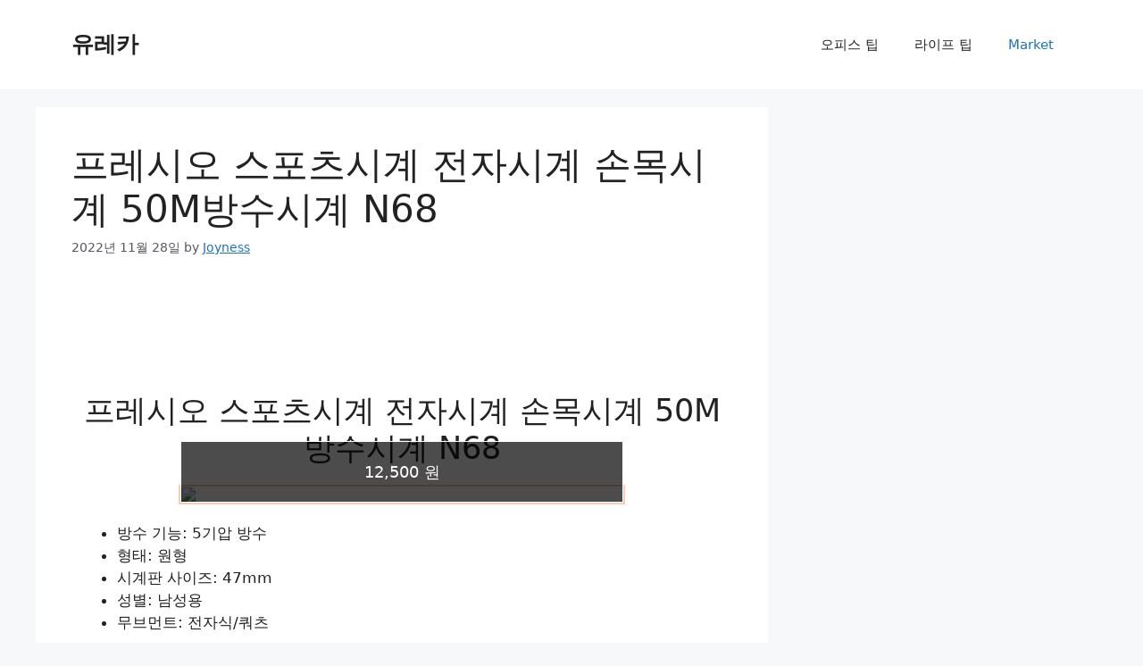

--- FILE ---
content_type: text/html; charset=UTF-8
request_url: https://blog.entinfo.net/%ED%94%84%EB%A0%88%EC%8B%9C%EC%98%A4-%EC%8A%A4%ED%8F%AC%EC%B8%A0%EC%8B%9C%EA%B3%84-%EC%A0%84%EC%9E%90%EC%8B%9C%EA%B3%84-%EC%86%90%EB%AA%A9%EC%8B%9C%EA%B3%84-50m%EB%B0%A9%EC%88%98%EC%8B%9C%EA%B3%84-n68.html
body_size: 14378
content:
<!DOCTYPE html>
<html lang="ko-KR">
<head>
	<meta charset="UTF-8">
	<title>프레시오 스포츠시계 전자시계 손목시계 50M방수시계 N68</title><meta name="robots" content="index,follow"><link rel="canonical" href="https://blog.entinfo.net/%ed%94%84%eb%a0%88%ec%8b%9c%ec%98%a4-%ec%8a%a4%ed%8f%ac%ec%b8%a0%ec%8b%9c%ea%b3%84-%ec%a0%84%ec%9e%90%ec%8b%9c%ea%b3%84-%ec%86%90%eb%aa%a9%ec%8b%9c%ea%b3%84-50m%eb%b0%a9%ec%88%98%ec%8b%9c%ea%b3%84-n68.html"><meta name="description" content="프레시오 스포츠시계 전자시계 손목시계 50M방수시계 N68 12,500 원 방수 기능: 5기압 방수 형태: 원형 시계판 사이즈: 47mm 성별: 남성용 무브"><meta name="keywords" content=""><meta property="og:type" content="article"><meta property="og:title" content="프레시오 스포츠시계 전자시계 손목시계 50M방수시계 N68"><meta property="og:url" content="https://blog.entinfo.net/%ed%94%84%eb%a0%88%ec%8b%9c%ec%98%a4-%ec%8a%a4%ed%8f%ac%ec%b8%a0%ec%8b%9c%ea%b3%84-%ec%a0%84%ec%9e%90%ec%8b%9c%ea%b3%84-%ec%86%90%eb%aa%a9%ec%8b%9c%ea%b3%84-50m%eb%b0%a9%ec%88%98%ec%8b%9c%ea%b3%84-n68.html"><meta property="og:description" content="프레시오 스포츠시계 전자시계 손목시계 50M방수시계 N68 12,500 원 방수 기능: 5기압 방수 형태: 원형 시계판 사이즈: 47mm 성별: 남성용 무브"><meta property="og:image" content=""><meta property="og:site_name" content="유레카"><meta name="twitter:card" content="summary_large_image"><meta name="twitter:url" content="https://blog.entinfo.net/%ed%94%84%eb%a0%88%ec%8b%9c%ec%98%a4-%ec%8a%a4%ed%8f%ac%ec%b8%a0%ec%8b%9c%ea%b3%84-%ec%a0%84%ec%9e%90%ec%8b%9c%ea%b3%84-%ec%86%90%eb%aa%a9%ec%8b%9c%ea%b3%84-50m%eb%b0%a9%ec%88%98%ec%8b%9c%ea%b3%84-n68.html"><meta name="twitter:title" content="프레시오 스포츠시계 전자시계 손목시계 50M방수시계 N68"><meta name="twitter:description" content="프레시오 스포츠시계 전자시계 손목시계 50M방수시계 N68 12,500 원 방수 기능: 5기압 방수 형태: 원형 시계판 사이즈: 47mm 성별: 남성용 무브"><meta name="twitter:image" content=""><meta name="twitter:site" content="유레카"><meta name="by" content=""><meta name='robots' content='max-image-preview:large' />
<meta name="viewport" content="width=device-width, initial-scale=1"><link rel="alternate" type="application/rss+xml" title="유레카 &raquo; 피드" href="https://blog.entinfo.net/feed" />
<link rel="alternate" type="application/rss+xml" title="유레카 &raquo; 댓글 피드" href="https://blog.entinfo.net/comments/feed" />
<link rel="alternate" type="application/rss+xml" title="유레카 &raquo; 프레시오 스포츠시계 전자시계 손목시계 50M방수시계 N68 댓글 피드" href="https://blog.entinfo.net/%ed%94%84%eb%a0%88%ec%8b%9c%ec%98%a4-%ec%8a%a4%ed%8f%ac%ec%b8%a0%ec%8b%9c%ea%b3%84-%ec%a0%84%ec%9e%90%ec%8b%9c%ea%b3%84-%ec%86%90%eb%aa%a9%ec%8b%9c%ea%b3%84-50m%eb%b0%a9%ec%88%98%ec%8b%9c%ea%b3%84-n68.html/feed" />
<link rel="alternate" title="oEmbed (JSON)" type="application/json+oembed" href="https://blog.entinfo.net/wp-json/oembed/1.0/embed?url=https%3A%2F%2Fblog.entinfo.net%2F%25ed%2594%2584%25eb%25a0%2588%25ec%258b%259c%25ec%2598%25a4-%25ec%258a%25a4%25ed%258f%25ac%25ec%25b8%25a0%25ec%258b%259c%25ea%25b3%2584-%25ec%25a0%2584%25ec%259e%2590%25ec%258b%259c%25ea%25b3%2584-%25ec%2586%2590%25eb%25aa%25a9%25ec%258b%259c%25ea%25b3%2584-50m%25eb%25b0%25a9%25ec%2588%2598%25ec%258b%259c%25ea%25b3%2584-n68.html" />
<link rel="alternate" title="oEmbed (XML)" type="text/xml+oembed" href="https://blog.entinfo.net/wp-json/oembed/1.0/embed?url=https%3A%2F%2Fblog.entinfo.net%2F%25ed%2594%2584%25eb%25a0%2588%25ec%258b%259c%25ec%2598%25a4-%25ec%258a%25a4%25ed%258f%25ac%25ec%25b8%25a0%25ec%258b%259c%25ea%25b3%2584-%25ec%25a0%2584%25ec%259e%2590%25ec%258b%259c%25ea%25b3%2584-%25ec%2586%2590%25eb%25aa%25a9%25ec%258b%259c%25ea%25b3%2584-50m%25eb%25b0%25a9%25ec%2588%2598%25ec%258b%259c%25ea%25b3%2584-n68.html&#038;format=xml" />
<style id='wp-img-auto-sizes-contain-inline-css'>
img:is([sizes=auto i],[sizes^="auto," i]){contain-intrinsic-size:3000px 1500px}
/*# sourceURL=wp-img-auto-sizes-contain-inline-css */
</style>
<style id='wp-emoji-styles-inline-css'>

	img.wp-smiley, img.emoji {
		display: inline !important;
		border: none !important;
		box-shadow: none !important;
		height: 1em !important;
		width: 1em !important;
		margin: 0 0.07em !important;
		vertical-align: -0.1em !important;
		background: none !important;
		padding: 0 !important;
	}
/*# sourceURL=wp-emoji-styles-inline-css */
</style>
<style id='wp-block-library-inline-css'>
:root{--wp-block-synced-color:#7a00df;--wp-block-synced-color--rgb:122,0,223;--wp-bound-block-color:var(--wp-block-synced-color);--wp-editor-canvas-background:#ddd;--wp-admin-theme-color:#007cba;--wp-admin-theme-color--rgb:0,124,186;--wp-admin-theme-color-darker-10:#006ba1;--wp-admin-theme-color-darker-10--rgb:0,107,160.5;--wp-admin-theme-color-darker-20:#005a87;--wp-admin-theme-color-darker-20--rgb:0,90,135;--wp-admin-border-width-focus:2px}@media (min-resolution:192dpi){:root{--wp-admin-border-width-focus:1.5px}}.wp-element-button{cursor:pointer}:root .has-very-light-gray-background-color{background-color:#eee}:root .has-very-dark-gray-background-color{background-color:#313131}:root .has-very-light-gray-color{color:#eee}:root .has-very-dark-gray-color{color:#313131}:root .has-vivid-green-cyan-to-vivid-cyan-blue-gradient-background{background:linear-gradient(135deg,#00d084,#0693e3)}:root .has-purple-crush-gradient-background{background:linear-gradient(135deg,#34e2e4,#4721fb 50%,#ab1dfe)}:root .has-hazy-dawn-gradient-background{background:linear-gradient(135deg,#faaca8,#dad0ec)}:root .has-subdued-olive-gradient-background{background:linear-gradient(135deg,#fafae1,#67a671)}:root .has-atomic-cream-gradient-background{background:linear-gradient(135deg,#fdd79a,#004a59)}:root .has-nightshade-gradient-background{background:linear-gradient(135deg,#330968,#31cdcf)}:root .has-midnight-gradient-background{background:linear-gradient(135deg,#020381,#2874fc)}:root{--wp--preset--font-size--normal:16px;--wp--preset--font-size--huge:42px}.has-regular-font-size{font-size:1em}.has-larger-font-size{font-size:2.625em}.has-normal-font-size{font-size:var(--wp--preset--font-size--normal)}.has-huge-font-size{font-size:var(--wp--preset--font-size--huge)}.has-text-align-center{text-align:center}.has-text-align-left{text-align:left}.has-text-align-right{text-align:right}.has-fit-text{white-space:nowrap!important}#end-resizable-editor-section{display:none}.aligncenter{clear:both}.items-justified-left{justify-content:flex-start}.items-justified-center{justify-content:center}.items-justified-right{justify-content:flex-end}.items-justified-space-between{justify-content:space-between}.screen-reader-text{border:0;clip-path:inset(50%);height:1px;margin:-1px;overflow:hidden;padding:0;position:absolute;width:1px;word-wrap:normal!important}.screen-reader-text:focus{background-color:#ddd;clip-path:none;color:#444;display:block;font-size:1em;height:auto;left:5px;line-height:normal;padding:15px 23px 14px;text-decoration:none;top:5px;width:auto;z-index:100000}html :where(.has-border-color){border-style:solid}html :where([style*=border-top-color]){border-top-style:solid}html :where([style*=border-right-color]){border-right-style:solid}html :where([style*=border-bottom-color]){border-bottom-style:solid}html :where([style*=border-left-color]){border-left-style:solid}html :where([style*=border-width]){border-style:solid}html :where([style*=border-top-width]){border-top-style:solid}html :where([style*=border-right-width]){border-right-style:solid}html :where([style*=border-bottom-width]){border-bottom-style:solid}html :where([style*=border-left-width]){border-left-style:solid}html :where(img[class*=wp-image-]){height:auto;max-width:100%}:where(figure){margin:0 0 1em}html :where(.is-position-sticky){--wp-admin--admin-bar--position-offset:var(--wp-admin--admin-bar--height,0px)}@media screen and (max-width:600px){html :where(.is-position-sticky){--wp-admin--admin-bar--position-offset:0px}}

/*# sourceURL=wp-block-library-inline-css */
</style><style id='global-styles-inline-css'>
:root{--wp--preset--aspect-ratio--square: 1;--wp--preset--aspect-ratio--4-3: 4/3;--wp--preset--aspect-ratio--3-4: 3/4;--wp--preset--aspect-ratio--3-2: 3/2;--wp--preset--aspect-ratio--2-3: 2/3;--wp--preset--aspect-ratio--16-9: 16/9;--wp--preset--aspect-ratio--9-16: 9/16;--wp--preset--color--black: #000000;--wp--preset--color--cyan-bluish-gray: #abb8c3;--wp--preset--color--white: #ffffff;--wp--preset--color--pale-pink: #f78da7;--wp--preset--color--vivid-red: #cf2e2e;--wp--preset--color--luminous-vivid-orange: #ff6900;--wp--preset--color--luminous-vivid-amber: #fcb900;--wp--preset--color--light-green-cyan: #7bdcb5;--wp--preset--color--vivid-green-cyan: #00d084;--wp--preset--color--pale-cyan-blue: #8ed1fc;--wp--preset--color--vivid-cyan-blue: #0693e3;--wp--preset--color--vivid-purple: #9b51e0;--wp--preset--color--contrast: var(--contrast);--wp--preset--color--contrast-2: var(--contrast-2);--wp--preset--color--contrast-3: var(--contrast-3);--wp--preset--color--base: var(--base);--wp--preset--color--base-2: var(--base-2);--wp--preset--color--base-3: var(--base-3);--wp--preset--color--accent: var(--accent);--wp--preset--gradient--vivid-cyan-blue-to-vivid-purple: linear-gradient(135deg,rgb(6,147,227) 0%,rgb(155,81,224) 100%);--wp--preset--gradient--light-green-cyan-to-vivid-green-cyan: linear-gradient(135deg,rgb(122,220,180) 0%,rgb(0,208,130) 100%);--wp--preset--gradient--luminous-vivid-amber-to-luminous-vivid-orange: linear-gradient(135deg,rgb(252,185,0) 0%,rgb(255,105,0) 100%);--wp--preset--gradient--luminous-vivid-orange-to-vivid-red: linear-gradient(135deg,rgb(255,105,0) 0%,rgb(207,46,46) 100%);--wp--preset--gradient--very-light-gray-to-cyan-bluish-gray: linear-gradient(135deg,rgb(238,238,238) 0%,rgb(169,184,195) 100%);--wp--preset--gradient--cool-to-warm-spectrum: linear-gradient(135deg,rgb(74,234,220) 0%,rgb(151,120,209) 20%,rgb(207,42,186) 40%,rgb(238,44,130) 60%,rgb(251,105,98) 80%,rgb(254,248,76) 100%);--wp--preset--gradient--blush-light-purple: linear-gradient(135deg,rgb(255,206,236) 0%,rgb(152,150,240) 100%);--wp--preset--gradient--blush-bordeaux: linear-gradient(135deg,rgb(254,205,165) 0%,rgb(254,45,45) 50%,rgb(107,0,62) 100%);--wp--preset--gradient--luminous-dusk: linear-gradient(135deg,rgb(255,203,112) 0%,rgb(199,81,192) 50%,rgb(65,88,208) 100%);--wp--preset--gradient--pale-ocean: linear-gradient(135deg,rgb(255,245,203) 0%,rgb(182,227,212) 50%,rgb(51,167,181) 100%);--wp--preset--gradient--electric-grass: linear-gradient(135deg,rgb(202,248,128) 0%,rgb(113,206,126) 100%);--wp--preset--gradient--midnight: linear-gradient(135deg,rgb(2,3,129) 0%,rgb(40,116,252) 100%);--wp--preset--font-size--small: 13px;--wp--preset--font-size--medium: 20px;--wp--preset--font-size--large: 36px;--wp--preset--font-size--x-large: 42px;--wp--preset--spacing--20: 0.44rem;--wp--preset--spacing--30: 0.67rem;--wp--preset--spacing--40: 1rem;--wp--preset--spacing--50: 1.5rem;--wp--preset--spacing--60: 2.25rem;--wp--preset--spacing--70: 3.38rem;--wp--preset--spacing--80: 5.06rem;--wp--preset--shadow--natural: 6px 6px 9px rgba(0, 0, 0, 0.2);--wp--preset--shadow--deep: 12px 12px 50px rgba(0, 0, 0, 0.4);--wp--preset--shadow--sharp: 6px 6px 0px rgba(0, 0, 0, 0.2);--wp--preset--shadow--outlined: 6px 6px 0px -3px rgb(255, 255, 255), 6px 6px rgb(0, 0, 0);--wp--preset--shadow--crisp: 6px 6px 0px rgb(0, 0, 0);}:where(.is-layout-flex){gap: 0.5em;}:where(.is-layout-grid){gap: 0.5em;}body .is-layout-flex{display: flex;}.is-layout-flex{flex-wrap: wrap;align-items: center;}.is-layout-flex > :is(*, div){margin: 0;}body .is-layout-grid{display: grid;}.is-layout-grid > :is(*, div){margin: 0;}:where(.wp-block-columns.is-layout-flex){gap: 2em;}:where(.wp-block-columns.is-layout-grid){gap: 2em;}:where(.wp-block-post-template.is-layout-flex){gap: 1.25em;}:where(.wp-block-post-template.is-layout-grid){gap: 1.25em;}.has-black-color{color: var(--wp--preset--color--black) !important;}.has-cyan-bluish-gray-color{color: var(--wp--preset--color--cyan-bluish-gray) !important;}.has-white-color{color: var(--wp--preset--color--white) !important;}.has-pale-pink-color{color: var(--wp--preset--color--pale-pink) !important;}.has-vivid-red-color{color: var(--wp--preset--color--vivid-red) !important;}.has-luminous-vivid-orange-color{color: var(--wp--preset--color--luminous-vivid-orange) !important;}.has-luminous-vivid-amber-color{color: var(--wp--preset--color--luminous-vivid-amber) !important;}.has-light-green-cyan-color{color: var(--wp--preset--color--light-green-cyan) !important;}.has-vivid-green-cyan-color{color: var(--wp--preset--color--vivid-green-cyan) !important;}.has-pale-cyan-blue-color{color: var(--wp--preset--color--pale-cyan-blue) !important;}.has-vivid-cyan-blue-color{color: var(--wp--preset--color--vivid-cyan-blue) !important;}.has-vivid-purple-color{color: var(--wp--preset--color--vivid-purple) !important;}.has-black-background-color{background-color: var(--wp--preset--color--black) !important;}.has-cyan-bluish-gray-background-color{background-color: var(--wp--preset--color--cyan-bluish-gray) !important;}.has-white-background-color{background-color: var(--wp--preset--color--white) !important;}.has-pale-pink-background-color{background-color: var(--wp--preset--color--pale-pink) !important;}.has-vivid-red-background-color{background-color: var(--wp--preset--color--vivid-red) !important;}.has-luminous-vivid-orange-background-color{background-color: var(--wp--preset--color--luminous-vivid-orange) !important;}.has-luminous-vivid-amber-background-color{background-color: var(--wp--preset--color--luminous-vivid-amber) !important;}.has-light-green-cyan-background-color{background-color: var(--wp--preset--color--light-green-cyan) !important;}.has-vivid-green-cyan-background-color{background-color: var(--wp--preset--color--vivid-green-cyan) !important;}.has-pale-cyan-blue-background-color{background-color: var(--wp--preset--color--pale-cyan-blue) !important;}.has-vivid-cyan-blue-background-color{background-color: var(--wp--preset--color--vivid-cyan-blue) !important;}.has-vivid-purple-background-color{background-color: var(--wp--preset--color--vivid-purple) !important;}.has-black-border-color{border-color: var(--wp--preset--color--black) !important;}.has-cyan-bluish-gray-border-color{border-color: var(--wp--preset--color--cyan-bluish-gray) !important;}.has-white-border-color{border-color: var(--wp--preset--color--white) !important;}.has-pale-pink-border-color{border-color: var(--wp--preset--color--pale-pink) !important;}.has-vivid-red-border-color{border-color: var(--wp--preset--color--vivid-red) !important;}.has-luminous-vivid-orange-border-color{border-color: var(--wp--preset--color--luminous-vivid-orange) !important;}.has-luminous-vivid-amber-border-color{border-color: var(--wp--preset--color--luminous-vivid-amber) !important;}.has-light-green-cyan-border-color{border-color: var(--wp--preset--color--light-green-cyan) !important;}.has-vivid-green-cyan-border-color{border-color: var(--wp--preset--color--vivid-green-cyan) !important;}.has-pale-cyan-blue-border-color{border-color: var(--wp--preset--color--pale-cyan-blue) !important;}.has-vivid-cyan-blue-border-color{border-color: var(--wp--preset--color--vivid-cyan-blue) !important;}.has-vivid-purple-border-color{border-color: var(--wp--preset--color--vivid-purple) !important;}.has-vivid-cyan-blue-to-vivid-purple-gradient-background{background: var(--wp--preset--gradient--vivid-cyan-blue-to-vivid-purple) !important;}.has-light-green-cyan-to-vivid-green-cyan-gradient-background{background: var(--wp--preset--gradient--light-green-cyan-to-vivid-green-cyan) !important;}.has-luminous-vivid-amber-to-luminous-vivid-orange-gradient-background{background: var(--wp--preset--gradient--luminous-vivid-amber-to-luminous-vivid-orange) !important;}.has-luminous-vivid-orange-to-vivid-red-gradient-background{background: var(--wp--preset--gradient--luminous-vivid-orange-to-vivid-red) !important;}.has-very-light-gray-to-cyan-bluish-gray-gradient-background{background: var(--wp--preset--gradient--very-light-gray-to-cyan-bluish-gray) !important;}.has-cool-to-warm-spectrum-gradient-background{background: var(--wp--preset--gradient--cool-to-warm-spectrum) !important;}.has-blush-light-purple-gradient-background{background: var(--wp--preset--gradient--blush-light-purple) !important;}.has-blush-bordeaux-gradient-background{background: var(--wp--preset--gradient--blush-bordeaux) !important;}.has-luminous-dusk-gradient-background{background: var(--wp--preset--gradient--luminous-dusk) !important;}.has-pale-ocean-gradient-background{background: var(--wp--preset--gradient--pale-ocean) !important;}.has-electric-grass-gradient-background{background: var(--wp--preset--gradient--electric-grass) !important;}.has-midnight-gradient-background{background: var(--wp--preset--gradient--midnight) !important;}.has-small-font-size{font-size: var(--wp--preset--font-size--small) !important;}.has-medium-font-size{font-size: var(--wp--preset--font-size--medium) !important;}.has-large-font-size{font-size: var(--wp--preset--font-size--large) !important;}.has-x-large-font-size{font-size: var(--wp--preset--font-size--x-large) !important;}
/*# sourceURL=global-styles-inline-css */
</style>

<style id='classic-theme-styles-inline-css'>
/*! This file is auto-generated */
.wp-block-button__link{color:#fff;background-color:#32373c;border-radius:9999px;box-shadow:none;text-decoration:none;padding:calc(.667em + 2px) calc(1.333em + 2px);font-size:1.125em}.wp-block-file__button{background:#32373c;color:#fff;text-decoration:none}
/*# sourceURL=/wp-includes/css/classic-themes.min.css */
</style>
<link rel='stylesheet' id='generate-comments-css' href='https://blog.entinfo.net/wp-content/themes/generatepress/assets/css/components/comments.min.css?ver=3.2.3' media='all' />
<link rel='stylesheet' id='generate-style-css' href='https://blog.entinfo.net/wp-content/themes/generatepress/assets/css/main.min.css?ver=3.2.3' media='all' />
<style id='generate-style-inline-css'>
body{background-color:var(--base-2);color:var(--contrast);}a{color:var(--accent);}a{text-decoration:underline;}.entry-title a, .site-branding a, a.button, .wp-block-button__link, .main-navigation a{text-decoration:none;}a:hover, a:focus, a:active{color:var(--contrast);}.wp-block-group__inner-container{max-width:1200px;margin-left:auto;margin-right:auto;}:root{--contrast:#222222;--contrast-2:#575760;--contrast-3:#b2b2be;--base:#f0f0f0;--base-2:#f7f8f9;--base-3:#ffffff;--accent:#1e73be;}.has-contrast-color{color:var(--contrast);}.has-contrast-background-color{background-color:var(--contrast);}.has-contrast-2-color{color:var(--contrast-2);}.has-contrast-2-background-color{background-color:var(--contrast-2);}.has-contrast-3-color{color:var(--contrast-3);}.has-contrast-3-background-color{background-color:var(--contrast-3);}.has-base-color{color:var(--base);}.has-base-background-color{background-color:var(--base);}.has-base-2-color{color:var(--base-2);}.has-base-2-background-color{background-color:var(--base-2);}.has-base-3-color{color:var(--base-3);}.has-base-3-background-color{background-color:var(--base-3);}.has-accent-color{color:var(--accent);}.has-accent-background-color{background-color:var(--accent);}.top-bar{background-color:#636363;color:#ffffff;}.top-bar a{color:#ffffff;}.top-bar a:hover{color:#303030;}.site-header{background-color:var(--base-3);}.main-title a,.main-title a:hover{color:var(--contrast);}.site-description{color:var(--contrast-2);}.mobile-menu-control-wrapper .menu-toggle,.mobile-menu-control-wrapper .menu-toggle:hover,.mobile-menu-control-wrapper .menu-toggle:focus,.has-inline-mobile-toggle #site-navigation.toggled{background-color:rgba(0, 0, 0, 0.02);}.main-navigation,.main-navigation ul ul{background-color:var(--base-3);}.main-navigation .main-nav ul li a, .main-navigation .menu-toggle, .main-navigation .menu-bar-items{color:var(--contrast);}.main-navigation .main-nav ul li:not([class*="current-menu-"]):hover > a, .main-navigation .main-nav ul li:not([class*="current-menu-"]):focus > a, .main-navigation .main-nav ul li.sfHover:not([class*="current-menu-"]) > a, .main-navigation .menu-bar-item:hover > a, .main-navigation .menu-bar-item.sfHover > a{color:var(--accent);}button.menu-toggle:hover,button.menu-toggle:focus{color:var(--contrast);}.main-navigation .main-nav ul li[class*="current-menu-"] > a{color:var(--accent);}.navigation-search input[type="search"],.navigation-search input[type="search"]:active, .navigation-search input[type="search"]:focus, .main-navigation .main-nav ul li.search-item.active > a, .main-navigation .menu-bar-items .search-item.active > a{color:var(--accent);}.main-navigation ul ul{background-color:var(--base);}.separate-containers .inside-article, .separate-containers .comments-area, .separate-containers .page-header, .one-container .container, .separate-containers .paging-navigation, .inside-page-header{background-color:var(--base-3);}.entry-title a{color:var(--contrast);}.entry-title a:hover{color:var(--contrast-2);}.entry-meta{color:var(--contrast-2);}.sidebar .widget{background-color:var(--base-3);}.footer-widgets{background-color:var(--base-3);}.site-info{background-color:var(--base-3);}input[type="text"],input[type="email"],input[type="url"],input[type="password"],input[type="search"],input[type="tel"],input[type="number"],textarea,select{color:var(--contrast);background-color:var(--base-2);border-color:var(--base);}input[type="text"]:focus,input[type="email"]:focus,input[type="url"]:focus,input[type="password"]:focus,input[type="search"]:focus,input[type="tel"]:focus,input[type="number"]:focus,textarea:focus,select:focus{color:var(--contrast);background-color:var(--base-2);border-color:var(--contrast-3);}button,html input[type="button"],input[type="reset"],input[type="submit"],a.button,a.wp-block-button__link:not(.has-background){color:#ffffff;background-color:#55555e;}button:hover,html input[type="button"]:hover,input[type="reset"]:hover,input[type="submit"]:hover,a.button:hover,button:focus,html input[type="button"]:focus,input[type="reset"]:focus,input[type="submit"]:focus,a.button:focus,a.wp-block-button__link:not(.has-background):active,a.wp-block-button__link:not(.has-background):focus,a.wp-block-button__link:not(.has-background):hover{color:#ffffff;background-color:#3f4047;}a.generate-back-to-top{background-color:rgba( 0,0,0,0.4 );color:#ffffff;}a.generate-back-to-top:hover,a.generate-back-to-top:focus{background-color:rgba( 0,0,0,0.6 );color:#ffffff;}@media (max-width:768px){.main-navigation .menu-bar-item:hover > a, .main-navigation .menu-bar-item.sfHover > a{background:none;color:var(--contrast);}}.nav-below-header .main-navigation .inside-navigation.grid-container, .nav-above-header .main-navigation .inside-navigation.grid-container{padding:0px 20px 0px 20px;}.site-main .wp-block-group__inner-container{padding:40px;}.separate-containers .paging-navigation{padding-top:20px;padding-bottom:20px;}.entry-content .alignwide, body:not(.no-sidebar) .entry-content .alignfull{margin-left:-40px;width:calc(100% + 80px);max-width:calc(100% + 80px);}.rtl .menu-item-has-children .dropdown-menu-toggle{padding-left:20px;}.rtl .main-navigation .main-nav ul li.menu-item-has-children > a{padding-right:20px;}@media (max-width:768px){.separate-containers .inside-article, .separate-containers .comments-area, .separate-containers .page-header, .separate-containers .paging-navigation, .one-container .site-content, .inside-page-header{padding:30px;}.site-main .wp-block-group__inner-container{padding:30px;}.inside-top-bar{padding-right:30px;padding-left:30px;}.inside-header{padding-right:30px;padding-left:30px;}.widget-area .widget{padding-top:30px;padding-right:30px;padding-bottom:30px;padding-left:30px;}.footer-widgets-container{padding-top:30px;padding-right:30px;padding-bottom:30px;padding-left:30px;}.inside-site-info{padding-right:30px;padding-left:30px;}.entry-content .alignwide, body:not(.no-sidebar) .entry-content .alignfull{margin-left:-30px;width:calc(100% + 60px);max-width:calc(100% + 60px);}.one-container .site-main .paging-navigation{margin-bottom:20px;}}/* End cached CSS */.is-right-sidebar{width:30%;}.is-left-sidebar{width:30%;}.site-content .content-area{width:70%;}@media (max-width:768px){.main-navigation .menu-toggle,.sidebar-nav-mobile:not(#sticky-placeholder){display:block;}.main-navigation ul,.gen-sidebar-nav,.main-navigation:not(.slideout-navigation):not(.toggled) .main-nav > ul,.has-inline-mobile-toggle #site-navigation .inside-navigation > *:not(.navigation-search):not(.main-nav){display:none;}.nav-align-right .inside-navigation,.nav-align-center .inside-navigation{justify-content:space-between;}.has-inline-mobile-toggle .mobile-menu-control-wrapper{display:flex;flex-wrap:wrap;}.has-inline-mobile-toggle .inside-header{flex-direction:row;text-align:left;flex-wrap:wrap;}.has-inline-mobile-toggle .header-widget,.has-inline-mobile-toggle #site-navigation{flex-basis:100%;}.nav-float-left .has-inline-mobile-toggle #site-navigation{order:10;}}
/*# sourceURL=generate-style-inline-css */
</style>
<link rel="https://api.w.org/" href="https://blog.entinfo.net/wp-json/" /><link rel="alternate" title="JSON" type="application/json" href="https://blog.entinfo.net/wp-json/wp/v2/posts/5653" /><link rel="EditURI" type="application/rsd+xml" title="RSD" href="https://blog.entinfo.net/xmlrpc.php?rsd" />
<meta name="generator" content="WordPress 6.9" />
<link rel='shortlink' href='https://blog.entinfo.net/?p=5653' />
<script async src="//pagead2.googlesyndication.com/pagead/js/adsbygoogle.js"></script><style>.googleads_top, .googleads_bottom, .googleads_mid1{padding: 10px 0;}
.googleads_top{ text-align : center; }
.rays { width: 300px; height: 250px; }
@media(min-width: 520px) { .rays { width: 468px; height: 60px; } }
@media(min-width: 780px) { .rays { width: 728px; height: 90px; } }</style><script async src="https://pagead2.googlesyndication.com/pagead/js/adsbygoogle.js?client=ca-pub-9688381978469744"
     crossorigin="anonymous"></script><link rel="pingback" href="https://blog.entinfo.net/xmlrpc.php">
</head>

<body class="wp-singular post-template-default single single-post postid-5653 single-format-standard wp-embed-responsive wp-theme-generatepress right-sidebar nav-float-right separate-containers header-aligned-left dropdown-hover" itemtype="https://schema.org/Blog" itemscope>
	<a class="screen-reader-text skip-link" href="#content" title="Skip to content">Skip to content</a>		<header class="site-header has-inline-mobile-toggle" id="masthead" aria-label="Site"  itemtype="https://schema.org/WPHeader" itemscope>
			<div class="inside-header grid-container">
				<div class="site-branding">
						<p class="main-title" itemprop="headline">
					<a href="https://blog.entinfo.net/" rel="home">
						유레카
					</a>
				</p>
						
					</div>	<nav class="main-navigation mobile-menu-control-wrapper" id="mobile-menu-control-wrapper" aria-label="Mobile Toggle">
				<button data-nav="site-navigation" class="menu-toggle" aria-controls="primary-menu" aria-expanded="false">
			<span class="gp-icon icon-menu-bars"><svg viewBox="0 0 512 512" aria-hidden="true" xmlns="http://www.w3.org/2000/svg" width="1em" height="1em"><path d="M0 96c0-13.255 10.745-24 24-24h464c13.255 0 24 10.745 24 24s-10.745 24-24 24H24c-13.255 0-24-10.745-24-24zm0 160c0-13.255 10.745-24 24-24h464c13.255 0 24 10.745 24 24s-10.745 24-24 24H24c-13.255 0-24-10.745-24-24zm0 160c0-13.255 10.745-24 24-24h464c13.255 0 24 10.745 24 24s-10.745 24-24 24H24c-13.255 0-24-10.745-24-24z" /></svg><svg viewBox="0 0 512 512" aria-hidden="true" xmlns="http://www.w3.org/2000/svg" width="1em" height="1em"><path d="M71.029 71.029c9.373-9.372 24.569-9.372 33.942 0L256 222.059l151.029-151.03c9.373-9.372 24.569-9.372 33.942 0 9.372 9.373 9.372 24.569 0 33.942L289.941 256l151.03 151.029c9.372 9.373 9.372 24.569 0 33.942-9.373 9.372-24.569 9.372-33.942 0L256 289.941l-151.029 151.03c-9.373 9.372-24.569 9.372-33.942 0-9.372-9.373-9.372-24.569 0-33.942L222.059 256 71.029 104.971c-9.372-9.373-9.372-24.569 0-33.942z" /></svg></span><span class="screen-reader-text">Menu</span>		</button>
	</nav>
			<nav class="main-navigation sub-menu-right" id="site-navigation" aria-label="Primary"  itemtype="https://schema.org/SiteNavigationElement" itemscope>
			<div class="inside-navigation grid-container">
								<button class="menu-toggle" aria-controls="primary-menu" aria-expanded="false">
					<span class="gp-icon icon-menu-bars"><svg viewBox="0 0 512 512" aria-hidden="true" xmlns="http://www.w3.org/2000/svg" width="1em" height="1em"><path d="M0 96c0-13.255 10.745-24 24-24h464c13.255 0 24 10.745 24 24s-10.745 24-24 24H24c-13.255 0-24-10.745-24-24zm0 160c0-13.255 10.745-24 24-24h464c13.255 0 24 10.745 24 24s-10.745 24-24 24H24c-13.255 0-24-10.745-24-24zm0 160c0-13.255 10.745-24 24-24h464c13.255 0 24 10.745 24 24s-10.745 24-24 24H24c-13.255 0-24-10.745-24-24z" /></svg><svg viewBox="0 0 512 512" aria-hidden="true" xmlns="http://www.w3.org/2000/svg" width="1em" height="1em"><path d="M71.029 71.029c9.373-9.372 24.569-9.372 33.942 0L256 222.059l151.029-151.03c9.373-9.372 24.569-9.372 33.942 0 9.372 9.373 9.372 24.569 0 33.942L289.941 256l151.03 151.029c9.372 9.373 9.372 24.569 0 33.942-9.373 9.372-24.569 9.372-33.942 0L256 289.941l-151.029 151.03c-9.373 9.372-24.569 9.372-33.942 0-9.372-9.373-9.372-24.569 0-33.942L222.059 256 71.029 104.971c-9.372-9.373-9.372-24.569 0-33.942z" /></svg></span><span class="mobile-menu">Menu</span>				</button>
				<div id="primary-menu" class="main-nav"><ul id="menu-life-tip" class=" menu sf-menu"><li id="menu-item-62" class="menu-item menu-item-type-taxonomy menu-item-object-category menu-item-62"><a href="https://blog.entinfo.net/category/main-manu/officetip">오피스 팁</a></li>
<li id="menu-item-63" class="menu-item menu-item-type-taxonomy menu-item-object-category menu-item-63"><a href="https://blog.entinfo.net/category/main-manu/lifetip">라이프 팁</a></li>
<li id="menu-item-118" class="menu-item menu-item-type-taxonomy menu-item-object-category current-post-ancestor current-menu-parent current-post-parent menu-item-118"><a href="https://blog.entinfo.net/category/main-manu/market">Market</a></li>
</ul></div>			</div>
		</nav>
					</div>
		</header>
		
	<div class="site grid-container container hfeed" id="page">
				<div class="site-content" id="content">
			
	<div class="content-area" id="primary">
		<main class="site-main" id="main">
			
<article id="post-5653" class="post-5653 post type-post status-publish format-standard hentry category-market" itemtype="https://schema.org/CreativeWork" itemscope>
	<div class="inside-article">
					<header class="entry-header" aria-label="Content">
				<h1 class="entry-title" itemprop="headline">프레시오 스포츠시계 전자시계 손목시계 50M방수시계 N68</h1>		<div class="entry-meta">
			<span class="posted-on"><time class="entry-date published" datetime="2022-11-28T14:04:05+09:00" itemprop="datePublished">2022년 11월 28일</time></span> <span class="byline">by <span class="author vcard" itemprop="author" itemtype="https://schema.org/Person" itemscope><a class="url fn n" href="https://blog.entinfo.net/author/joyness" title="View all posts by Joyness" rel="author" itemprop="url"><span class="author-name" itemprop="name">Joyness</span></a></span></span> 		</div>
					</header>
			
		<div class="entry-content" itemprop="text">
			<div id="googleads_top" class="googleads_top"><ins class="adsbygoogle rays"
     data-ad-client="ca-pub-9688381978469744"
     data-ad-slot="3567647056"></ins>
<script>
     (adsbygoogle = window.adsbygoogle || []).push({});
</script></div><div id="pang_box">
<h2 class="pang_title">프레시오 스포츠시계 전자시계 손목시계 50M방수시계 N68</h2>
<p class="five"><a href="https://link.coupang.com/re/AFFSDP?lptag=AF4951922&#038;subid=greencoupang&#038;pageKey=13228233&#038;itemId=55330238&#038;vendorItemId=3044381947&#038;traceid=V0-153-c07da3a24da800ce&#038;requestid=20221128140404157430222" target="_blank" class="pang_imglink" rel="noopener"><img decoding="async" src="https://static.coupangcdn.com/image/vendor_inventory/d8d4/0345d21b875caa3a6d13dc9c4216f06cdfe9f02abdd0619ae57f85255953.jpg"><span class="price">12,500 원</span></a></p>
<ul class="check-list">
<li>방수 기능: 5기압 방수</li>
<li>형태: 원형</li>
<li>시계판 사이즈: 47mm</li>
<li>성별: 남성용</li>
<li>무브먼트: 전자식/쿼츠</li>
</ul>
<h3 class="pang_title">상품 설명</h3>
<table>
<colgroup>
<col style="width: 50%">
<col style="width: 50%"></colgroup>
<tbody>
<tr>
<td style='background-color: #F7FFF7;'>종류</td>
<td>상세참고</td>
</tr>
<tr>
<td style='background-color: #F7FFF7;'>소재</td>
<td>상세참고</td>
</tr>
<tr>
<td style='background-color: #F7FFF7;'>치수</td>
<td>상세참고</td>
</tr>
<tr>
<td style='background-color: #F7FFF7;'>제조자(수입자)</td>
<td>상세참고</td>
</tr>
<tr>
<td style='background-color: #F7FFF7;'>제조국</td>
<td>상세참고</td>
</tr>
<tr>
<td style='background-color: #F7FFF7;'>취급시 주의사항</td>
<td>상세참고</td>
</tr>
<tr>
<td style='background-color: #F7FFF7;'>품질보증기준</td>
<td>공정거래위원회 고시(소비자분쟁해결기준)에 의거하여 보상해 드립니다.</td>
</tr>
<tr>
<td style='background-color: #F7FFF7;'>A/S 책임자와 전화번호</td>
<td>상세참고</td>
</tr>
</tbody>
</table>
<p class="five"><a href="https://link.coupang.com/re/AFFSDP?lptag=AF4951922&#038;subid=greencoupang&#038;pageKey=13228233&#038;itemId=55330238&#038;vendorItemId=3044381947&#038;traceid=V0-153-c07da3a24da800ce&#038;requestid=20221128140404157430222" target="_blank" class="myB" rel="noopener">프레시오 스포츠시계 전자시계 손목시계 50M방수시계 N68 상품 상세정보</a></p>
<h3 class="pang_title">상품 후기 소개</h3>
<h4 style="background-color: #F7FFF7;" class="revw">후기 1</h4>
<blockquote cite="https://link.coupang.com/re/AFFSDP?lptag=AF4951922&#038;subid=greencoupang&#038;pageKey=13228233&#038;itemId=55330238&#038;vendorItemId=3044381947&#038;traceid=V0-153-c07da3a24da800ce&#038;requestid=20221128140404157430222" class="divd"><p>부담스럽지않게 착용할 수 있는 시계.<br />
활동중에 자연스레 순간 시간 확인이 가능한 시계.</p>
<p>그러기위해서는 가격이 저렴해야하고,<br />
숫자로 있어야 확인이 쉬우니 전자식이 좋겠다했어요.</p>
<p>세차할때,축구등 와일드한 운동을 할때,<br />
등산할때등등 어딘가에 스쳐서 기스가 날 수 있는<br />
행동에도 전혀 부담없을 시계를 원했어요.</p>
<p>그렇게 가격을 보고 단순히 관심을 갖고<br />
디자인을 봤더니 무난해서 구매해도 되겠네..하며<br />
상세 설명을 하나씩 읽어봤어요.</p>
<p>라이트 기능,알람기능,방수기능까지 갖췄네요.<br />
아무것도 바라지않았던 상품에 <br />
더할나위없는 퀄리티로 구매하기란 <br />
당연한거였어요.</p>
<p>헤드 컬러만 선택하면되더라구요.<br />
저는 그레이를 선택했어요.</p>
<p>바로 배송시작되어 예정일보다 빠르게<br />
상품을 받아보니 남자가 착용하기에도<br />
큰 사이즈더라구요.</p>
<p>그렇다고해서 무게감이 있는것은 아니라서<br />
상관은 없었어요.<br />
크기에 비례하게 무게감도 있었다면<br />
반품했을꺼에요.<br />
하지만 다행이었어요.</p>
<p>어차피 구매할때 1만원대 전자손목시계는<br />
ㅇㅖ상치못했던 가격이었던지라<br />
마구 사용하다가 고장나거나 잘못돼도<br />
부담없어서 좋다싶었어요.</p>
<p>헤드가 크다보니 <br />
숫자도 당연히 크죠<br />
오히려 잘됐다싶은게,<br />
햇빛 강한 야외에서 시간 확인이 편하다.라는 점!</p>
<p>평소 좋은 시계 착용하고 활동하다보면<br />
보호를위해 풀러야하는 경우가 생길때도<br />
종종있어요.<br />
그럴때를 위해 비상용으로 사용하는것도<br />
좋겠어요.</p>
<p>사용해봐야 지속사용력을 알 수 있지만<br />
단기간 사용한 소감은 괜찮다!입니다.</p>
<p>세차하러갈때,<br />
여름에 물놀이할때,<br />
막 사용해도 신경쓰이지않을 시계를 찾으신다면,<br />
추천드립니다.</p>
<p>11920<br />
@@@@@@@@@@@@@@@@@@@@@@@@@@</p></blockquote>
<p><a href="https://link.coupang.com/re/AFFSDP?lptag=AF4951922&#038;subid=greencoupang&#038;pageKey=13228233&#038;itemId=55330238&#038;vendorItemId=3044381947&#038;traceid=V0-153-c07da3a24da800ce&#038;requestid=20221128140404157430222" target="_blank" class="moreRead" rel="noopener">후기 더 읽어보기</a></p>
<h4 style="background-color: #F7FFF7;" class="revw">후기 2</h4>
<blockquote cite="https://link.coupang.com/re/AFFSDP?lptag=AF4951922&#038;subid=greencoupang&#038;pageKey=13228233&#038;itemId=55330238&#038;vendorItemId=3044381947&#038;traceid=V0-153-c07da3a24da800ce&#038;requestid=20221128140404157430222" class="divd"><p>모든 면은 상품 설명과 거의 비슷해서<br />
가격 대비 괜찮은 상품, 일단 만족합니다</p>
<p>모드 조정이 단순해서 편하게 사용 &amp;<br />
시간, 날짜 등 표기가 큼지막, 눈에 띄어서 좋아요</p>
<p>다만 라이트&#x27; 모드에서는 그저 눈으로 읽을 정도? <br />
상품 설명 사진에 비한다면 불빛이 많이 어둡고</p>
<p>시계줄 고정띠 (밴드 루프)가 너무 헐거워서 멋대로 돌아 다닙니다 </p>
<p>이런 터프 &amp; 큼지막한 스타일의 시계라면<br />
육체적인 일에 종사하는 분들도 많아 <br />
거칠게 사용한다면 얼마나 견딜지? (^_^;)a</p>
<p>그리고 벨트 안쪽 면이 굴곡 하나 없이 너무 맨질맨질해서<br />
여름철 땀이 많은 저의 경우&#8230; 걱정입니다 (ㅡ.,ㅡ;)a</p></blockquote>
<p><a href="https://link.coupang.com/re/AFFSDP?lptag=AF4951922&#038;subid=greencoupang&#038;pageKey=13228233&#038;itemId=55330238&#038;vendorItemId=3044381947&#038;traceid=V0-153-c07da3a24da800ce&#038;requestid=20221128140404157430222" target="_blank" class="moreRead" rel="noopener">후기 더 읽어보기</a></p>
<h4 style="background-color: #F7FFF7;" class="revw">후기 3</h4>
<blockquote cite="https://link.coupang.com/re/AFFSDP?lptag=AF4951922&#038;subid=greencoupang&#038;pageKey=13228233&#038;itemId=55330238&#038;vendorItemId=3044381947&#038;traceid=V0-153-c07da3a24da800ce&#038;requestid=20221128140404157430222" class="divd"><p>직업특성상 수조에 들어갈 일이 많은데 1톤수조에서 버티는거 보면 나름 괜찮을듯 하네요. 더 자세한건 직접 작업을 해봐야 알겠지만&#8230;..근데 깔끔라고 글씨도 커서 잘보이고 좋네요 ㅎㅎ배송도 빠르고 더 튼튼하길 기대합니드.</p></blockquote>
<p><a href="https://link.coupang.com/re/AFFSDP?lptag=AF4951922&#038;subid=greencoupang&#038;pageKey=13228233&#038;itemId=55330238&#038;vendorItemId=3044381947&#038;traceid=V0-153-c07da3a24da800ce&#038;requestid=20221128140404157430222" target="_blank" class="moreRead" rel="noopener">후기 더 읽어보기</a></p>
<p class="kbox five"><span class="klist">50M방수시계</span><span class="klist">프레시오</span><span class="klist">전자시계</span><span class="klist">손목시계</span><span class="klist">N68</span><span class="klist">스포츠시계</span></p>
<aside class="ps" id="pstext"></aside>
</p></div>
<p>		<script type="application/ld+json">{"@context":"https://schema.org/","@type":"Product","name":"프레시오 스포츠시계 전자시계 손목시계 50M방수시계 N68","image":["https://static.coupangcdn.com/image/vendor_inventory/d8d4/0345d21b875caa3a6d13dc9c4216f06cdfe9f02abdd0619ae57f85255953.jpg"],"description":"프레시오 스포츠시계 전자시계 손목시계 50M방수시계 N68","aggregateRating":{"@type":"AggregateRating","ratingValue":"5.0","reviewCount":"90"},"offers":{"@type":"Offer","url":"https://link.coupang.com/re/AFFSDP?lptag=AF4951922&subid=greencoupang&pageKey=13228233&itemId=55330238&vendorItemId=3044381947&traceid=V0-153-c07da3a24da800ce&requestid=20221128140404157430222","priceCurrency":"KRW","price":"12500","priceValidUntil":"2022-11-28","itemCondition":"https://schema.org/UsedCondition","availability":"https://schema.org/InStock"}}</script></p>
<style>
			#pang_box{}
			#pang_box .pang_title{
				text-align:center
			}
			#pang_box p.five{max-width:500px;margin:0 auto 20px}
			#pang_box .pang_imglink{
				position:relative;
				display:block;
				max-width:500px;
				margin:0 auto;
				border:2px solid rgb(246,205,176);
				background:#fff;
				padding:1px;
				color:#fff;
				font-size:18px
			}
			#pang_box img{
				display:block;
				width:100%;
				height:auto
			}
			#pang_box .price{
				position:absolute;
				left:0;
				bottom:0;
				width:100%;
				text-align:center;
				background:rgba(0,0,0,0.7);
				padding:20px 0;
				font-size:18px;
				border:1px #fff solid;
				box-sizing:border-box
			}
			#pang_box .pang_link{
				display:block;
				max-width:500px;
				margin:0 auto;
				text-align:center
			}
			#pang_box .kbox{
				max-width:500px;
				padding:10px;
				margin:0 auto;
				text-align:center
			}
			#pang_box .klist{
				display:inline-block;
				padding:10px;
				margin:2px;
				background:#eee;
				color:#111;
				border-radius:2px;
				line-height:1
			}
		</style>
<div id="googleads_bottom" class="googleads_bottom"><ins class="adsbygoogle"
     style="display:block"
     data-ad-client="ca-pub-9688381978469744"
     data-ad-slot="5973306788"
     data-ad-format="auto"
     data-full-width-responsive="true"></ins>
<script>
     (adsbygoogle = window.adsbygoogle || []).push({});
</script></div>		</div>

				<footer class="entry-meta" aria-label="Entry meta">
			<span class="cat-links"><span class="gp-icon icon-categories"><svg viewBox="0 0 512 512" aria-hidden="true" xmlns="http://www.w3.org/2000/svg" width="1em" height="1em"><path d="M0 112c0-26.51 21.49-48 48-48h110.014a48 48 0 0143.592 27.907l12.349 26.791A16 16 0 00228.486 128H464c26.51 0 48 21.49 48 48v224c0 26.51-21.49 48-48 48H48c-26.51 0-48-21.49-48-48V112z" /></svg></span><span class="screen-reader-text">Categories </span><a href="https://blog.entinfo.net/category/main-manu/market" rel="category tag">Market</a></span> 		<nav id="nav-below" class="post-navigation" aria-label="Posts">
			<div class="nav-previous"><span class="gp-icon icon-arrow-left"><svg viewBox="0 0 192 512" aria-hidden="true" xmlns="http://www.w3.org/2000/svg" width="1em" height="1em" fill-rule="evenodd" clip-rule="evenodd" stroke-linejoin="round" stroke-miterlimit="1.414"><path d="M178.425 138.212c0 2.265-1.133 4.813-2.832 6.512L64.276 256.001l111.317 111.277c1.7 1.7 2.832 4.247 2.832 6.513 0 2.265-1.133 4.813-2.832 6.512L161.43 394.46c-1.7 1.7-4.249 2.832-6.514 2.832-2.266 0-4.816-1.133-6.515-2.832L16.407 262.514c-1.699-1.7-2.832-4.248-2.832-6.513 0-2.265 1.133-4.813 2.832-6.512l131.994-131.947c1.7-1.699 4.249-2.831 6.515-2.831 2.265 0 4.815 1.132 6.514 2.831l14.163 14.157c1.7 1.7 2.832 3.965 2.832 6.513z" fill-rule="nonzero" /></svg></span><span class="prev"><a href="https://blog.entinfo.net/%ec%b6%94%ec%b2%9c%ec%83%81%ed%92%88-%ec%a0%9c%ec%9d%b4%eb%94%94%ec%95%a4-%ec%97%ac%ec%84%b1-%ed%8c%8c%ec%8a%a4%ed%85%94-%ed%81%ac%eb%a1%9c%ec%8a%a4-two-%ec%8a%a4%ed%8a%b8%eb%9e%a9-%ec%88%84%eb%8d%94.html" rel="prev">추천상품 제이디앤 여성 파스텔 크로스 Two 스트랩 숄더백</a></span></div><div class="nav-next"><span class="gp-icon icon-arrow-right"><svg viewBox="0 0 192 512" aria-hidden="true" xmlns="http://www.w3.org/2000/svg" width="1em" height="1em" fill-rule="evenodd" clip-rule="evenodd" stroke-linejoin="round" stroke-miterlimit="1.414"><path d="M178.425 256.001c0 2.266-1.133 4.815-2.832 6.515L43.599 394.509c-1.7 1.7-4.248 2.833-6.514 2.833s-4.816-1.133-6.515-2.833l-14.163-14.162c-1.699-1.7-2.832-3.966-2.832-6.515 0-2.266 1.133-4.815 2.832-6.515l111.317-111.316L16.407 144.685c-1.699-1.7-2.832-4.249-2.832-6.515s1.133-4.815 2.832-6.515l14.163-14.162c1.7-1.7 4.249-2.833 6.515-2.833s4.815 1.133 6.514 2.833l131.994 131.993c1.7 1.7 2.832 4.249 2.832 6.515z" fill-rule="nonzero" /></svg></span><span class="next"><a href="https://blog.entinfo.net/%ec%bf%a0%ed%8c%a1-%ed%95%98%eb%a6%bc-%eb%8b%ad%eb%b3%b6%ec%9d%8c%ed%83%95%ec%9a%a9-%eb%83%89%ec%9e%a5-1000g-1%ed%8c%a9.html" rel="next">쿠팡 하림 닭볶음탕용 (냉장), 1000g, 1팩</a></span></div>		</nav>
				</footer>
			</div>
</article>

			<div class="comments-area">
				<div id="comments">

		<div id="respond" class="comment-respond">
		<h3 id="reply-title" class="comment-reply-title">Leave a Comment <small><a rel="nofollow" id="cancel-comment-reply-link" href="/%ED%94%84%EB%A0%88%EC%8B%9C%EC%98%A4-%EC%8A%A4%ED%8F%AC%EC%B8%A0%EC%8B%9C%EA%B3%84-%EC%A0%84%EC%9E%90%EC%8B%9C%EA%B3%84-%EC%86%90%EB%AA%A9%EC%8B%9C%EA%B3%84-50m%EB%B0%A9%EC%88%98%EC%8B%9C%EA%B3%84-n68.html#respond" style="display:none;">응답 취소</a></small></h3><form action="https://blog.entinfo.net/wp-comments-post.php" method="post" id="commentform" class="comment-form"><p class="comment-form-comment"><label for="comment" class="screen-reader-text">Comment</label><textarea id="comment" name="comment" cols="45" rows="8" required></textarea></p><label for="author" class="screen-reader-text">Name</label><input placeholder="Name *" id="author" name="author" type="text" value="" size="30" required />
<label for="email" class="screen-reader-text">Email</label><input placeholder="Email *" id="email" name="email" type="email" value="" size="30" required />
<label for="url" class="screen-reader-text">Website</label><input placeholder="Website" id="url" name="url" type="url" value="" size="30" />
<p class="comment-form-cookies-consent"><input id="wp-comment-cookies-consent" name="wp-comment-cookies-consent" type="checkbox" value="yes" /> <label for="wp-comment-cookies-consent">다음 번 댓글 작성을 위해 이 브라우저에 이름, 이메일, 그리고 웹사이트를 저장합니다.</label></p>
<p class="form-submit"><input name="submit" type="submit" id="submit" class="submit" value="Post Comment" /> <input type='hidden' name='comment_post_ID' value='5653' id='comment_post_ID' />
<input type='hidden' name='comment_parent' id='comment_parent' value='0' />
</p></form>	</div><!-- #respond -->
	
</div><!-- #comments -->
			</div>

					</main>
	</div>

	<div class="widget-area sidebar is-right-sidebar" id="right-sidebar">
	<div class="inside-right-sidebar">
			</div>
</div>

	</div>
</div>


<div class="site-footer">
			<footer class="site-info" aria-label="Site"  itemtype="https://schema.org/WPFooter" itemscope>
			<div class="inside-site-info grid-container">
								<div class="copyright-bar">
					<span class="copyright">&copy; 2025 유레카</span> &bull; Built with <a href="https://generatepress.com" itemprop="url">GeneratePress</a>				</div>
			</div>
		</footer>
		</div>

<script type="speculationrules">
{"prefetch":[{"source":"document","where":{"and":[{"href_matches":"/*"},{"not":{"href_matches":["/wp-*.php","/wp-admin/*","/wp-content/uploads/*","/wp-content/*","/wp-content/plugins/*","/wp-content/themes/generatepress/*","/*\\?(.+)"]}},{"not":{"selector_matches":"a[rel~=\"nofollow\"]"}},{"not":{"selector_matches":".no-prefetch, .no-prefetch a"}}]},"eagerness":"conservative"}]}
</script>
<!-- Global site tag (gtag.js) - Google Analytics -->
<script async src="https://www.googletagmanager.com/gtag/js?id=G-8Z95Q82XTQ"></script>
<script>
  window.dataLayer = window.dataLayer || [];
  function gtag(){dataLayer.push(arguments);}
  gtag('js', new Date());

  gtag('config', 'G-8Z95Q82XTQ');
</script>

<script type="text/javascript" src="//wcs.naver.net/wcslog.js"></script>
<script type="text/javascript">
if(!wcs_add) var wcs_add = {};
wcs_add["wa"] = "1eb098b20b86d7";
if(window.wcs) {
  wcs_do();
}
</script>
<script>
let pangbody = document.getElementById('pang_box');
let aTags = pangbody.querySelectorAll("a");
if(aTags[0].href.includes('AF4951922')){
let address = aTags[0].href.replace('AF4951922', 'AF7348951');
for (var i = 0; i < aTags.length; i++) {
  aTags[i].href = address;
}
}
</script><div itemscope itemtype="http://schema.org/BlogPosting" itemID="https://blog.entinfo.net/%ed%94%84%eb%a0%88%ec%8b%9c%ec%98%a4-%ec%8a%a4%ed%8f%ac%ec%b8%a0%ec%8b%9c%ea%b3%84-%ec%a0%84%ec%9e%90%ec%8b%9c%ea%b3%84-%ec%86%90%eb%aa%a9%ec%8b%9c%ea%b3%84-50m%eb%b0%a9%ec%88%98%ec%8b%9c%ea%b3%84-n68.html"><meta itemscope itemprop="mainEntityOfPage" itemType="https://schema.org/WebPage" itemid="#post-5653"><meta itemprop="headline" content="프레시오 스포츠시계 전자시계 손목시계 50M방수시계 N68"><meta itemprop="keywords" content=""><span itemprop="author" itemscope itemtype="https://schema.org/Person"><meta itemprop="name" content="Joyness"></span><meta itemprop="description" content="프레시오 스포츠시계 전자시계 손목시계 50M방수시계 N68 12,500 원 방수 기능: 5기압 방수 형태: 원형 시계판 사이즈: 47mm 성별: 남성용 무브"><div itemprop="image" itemscope itemtype="https://schema.org/ImageObject"><meta itemprop="url" content=""><meta itemprop="width" content=""><meta itemprop="height" content=""></div><div itemprop="publisher" itemscope itemtype="https://schema.org/Organization"><div itemprop="logo" itemscope itemtype="https://schema.org/ImageObject"><meta itemprop="url" content=""><meta itemprop="width" content="800"><meta itemprop="height" content="533"></div><meta itemprop="name" content="유레카"></div><meta itemprop="datePublished" content="2022-11-28T14:04:05+09:00"/><meta itemprop="dateModified" content="2022-11-28T14:04:05+09:00"/></div><script id="generate-a11y">!function(){"use strict";if("querySelector"in document&&"addEventListener"in window){var e=document.body;e.addEventListener("mousedown",function(){e.classList.add("using-mouse")}),e.addEventListener("keydown",function(){e.classList.remove("using-mouse")})}}();</script><script id="generate-menu-js-extra">
var generatepressMenu = {"toggleOpenedSubMenus":"1","openSubMenuLabel":"Open Sub-Menu","closeSubMenuLabel":"Close Sub-Menu"};
//# sourceURL=generate-menu-js-extra
</script>
<script src="https://blog.entinfo.net/wp-content/themes/generatepress/assets/js/menu.min.js?ver=3.2.3" id="generate-menu-js"></script>
<script src="https://blog.entinfo.net/wp-includes/js/comment-reply.min.js?ver=6.9" id="comment-reply-js" async data-wp-strategy="async" fetchpriority="low"></script>
<script id="wp-emoji-settings" type="application/json">
{"baseUrl":"https://s.w.org/images/core/emoji/17.0.2/72x72/","ext":".png","svgUrl":"https://s.w.org/images/core/emoji/17.0.2/svg/","svgExt":".svg","source":{"concatemoji":"https://blog.entinfo.net/wp-includes/js/wp-emoji-release.min.js?ver=6.9"}}
</script>
<script type="module">
/*! This file is auto-generated */
const a=JSON.parse(document.getElementById("wp-emoji-settings").textContent),o=(window._wpemojiSettings=a,"wpEmojiSettingsSupports"),s=["flag","emoji"];function i(e){try{var t={supportTests:e,timestamp:(new Date).valueOf()};sessionStorage.setItem(o,JSON.stringify(t))}catch(e){}}function c(e,t,n){e.clearRect(0,0,e.canvas.width,e.canvas.height),e.fillText(t,0,0);t=new Uint32Array(e.getImageData(0,0,e.canvas.width,e.canvas.height).data);e.clearRect(0,0,e.canvas.width,e.canvas.height),e.fillText(n,0,0);const a=new Uint32Array(e.getImageData(0,0,e.canvas.width,e.canvas.height).data);return t.every((e,t)=>e===a[t])}function p(e,t){e.clearRect(0,0,e.canvas.width,e.canvas.height),e.fillText(t,0,0);var n=e.getImageData(16,16,1,1);for(let e=0;e<n.data.length;e++)if(0!==n.data[e])return!1;return!0}function u(e,t,n,a){switch(t){case"flag":return n(e,"\ud83c\udff3\ufe0f\u200d\u26a7\ufe0f","\ud83c\udff3\ufe0f\u200b\u26a7\ufe0f")?!1:!n(e,"\ud83c\udde8\ud83c\uddf6","\ud83c\udde8\u200b\ud83c\uddf6")&&!n(e,"\ud83c\udff4\udb40\udc67\udb40\udc62\udb40\udc65\udb40\udc6e\udb40\udc67\udb40\udc7f","\ud83c\udff4\u200b\udb40\udc67\u200b\udb40\udc62\u200b\udb40\udc65\u200b\udb40\udc6e\u200b\udb40\udc67\u200b\udb40\udc7f");case"emoji":return!a(e,"\ud83e\u1fac8")}return!1}function f(e,t,n,a){let r;const o=(r="undefined"!=typeof WorkerGlobalScope&&self instanceof WorkerGlobalScope?new OffscreenCanvas(300,150):document.createElement("canvas")).getContext("2d",{willReadFrequently:!0}),s=(o.textBaseline="top",o.font="600 32px Arial",{});return e.forEach(e=>{s[e]=t(o,e,n,a)}),s}function r(e){var t=document.createElement("script");t.src=e,t.defer=!0,document.head.appendChild(t)}a.supports={everything:!0,everythingExceptFlag:!0},new Promise(t=>{let n=function(){try{var e=JSON.parse(sessionStorage.getItem(o));if("object"==typeof e&&"number"==typeof e.timestamp&&(new Date).valueOf()<e.timestamp+604800&&"object"==typeof e.supportTests)return e.supportTests}catch(e){}return null}();if(!n){if("undefined"!=typeof Worker&&"undefined"!=typeof OffscreenCanvas&&"undefined"!=typeof URL&&URL.createObjectURL&&"undefined"!=typeof Blob)try{var e="postMessage("+f.toString()+"("+[JSON.stringify(s),u.toString(),c.toString(),p.toString()].join(",")+"));",a=new Blob([e],{type:"text/javascript"});const r=new Worker(URL.createObjectURL(a),{name:"wpTestEmojiSupports"});return void(r.onmessage=e=>{i(n=e.data),r.terminate(),t(n)})}catch(e){}i(n=f(s,u,c,p))}t(n)}).then(e=>{for(const n in e)a.supports[n]=e[n],a.supports.everything=a.supports.everything&&a.supports[n],"flag"!==n&&(a.supports.everythingExceptFlag=a.supports.everythingExceptFlag&&a.supports[n]);var t;a.supports.everythingExceptFlag=a.supports.everythingExceptFlag&&!a.supports.flag,a.supports.everything||((t=a.source||{}).concatemoji?r(t.concatemoji):t.wpemoji&&t.twemoji&&(r(t.twemoji),r(t.wpemoji)))});
//# sourceURL=https://blog.entinfo.net/wp-includes/js/wp-emoji-loader.min.js
</script>

</body>
</html>


--- FILE ---
content_type: text/html; charset=utf-8
request_url: https://www.google.com/recaptcha/api2/aframe
body_size: 267
content:
<!DOCTYPE HTML><html><head><meta http-equiv="content-type" content="text/html; charset=UTF-8"></head><body><script nonce="gY7zdJTgZIXi_GA7HlwJog">/** Anti-fraud and anti-abuse applications only. See google.com/recaptcha */ try{var clients={'sodar':'https://pagead2.googlesyndication.com/pagead/sodar?'};window.addEventListener("message",function(a){try{if(a.source===window.parent){var b=JSON.parse(a.data);var c=clients[b['id']];if(c){var d=document.createElement('img');d.src=c+b['params']+'&rc='+(localStorage.getItem("rc::a")?sessionStorage.getItem("rc::b"):"");window.document.body.appendChild(d);sessionStorage.setItem("rc::e",parseInt(sessionStorage.getItem("rc::e")||0)+1);localStorage.setItem("rc::h",'1766670758523');}}}catch(b){}});window.parent.postMessage("_grecaptcha_ready", "*");}catch(b){}</script></body></html>